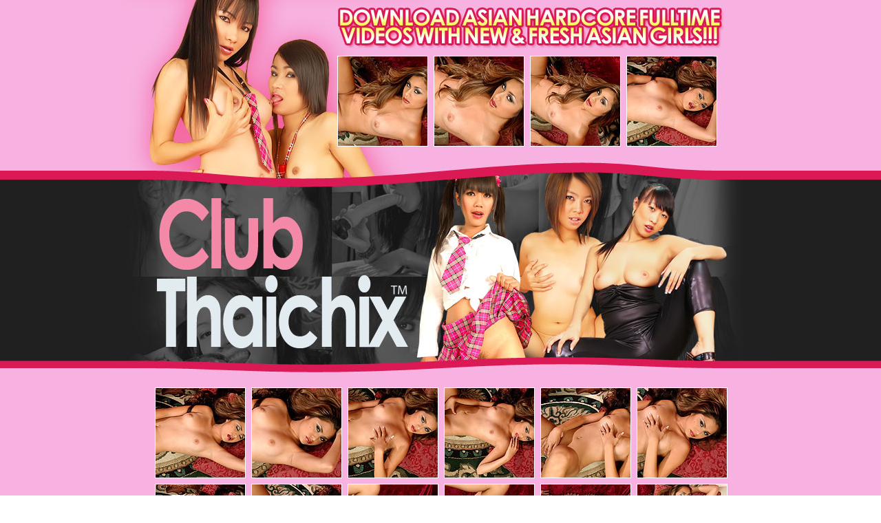

--- FILE ---
content_type: text/html; charset=UTF-8
request_url: http://www.clubthaichix.com/tour1/fhg/937sa/index.php?affilate_id=2157192&t=6&p=0&sp=1&po=7
body_size: 9365
content:

<html>
<head>
<meta http-equiv="Content-Type" content="text/html; charset=iso-8859-1">
<title>ThaiChix.com - High Quality Asian Porn!</title>
<meta name="keywords" content="thai chix, chix thai, thaichix, clubthaichix, club, thai, chix, asian porn, asianporn">
<META NAME="robots" CONTENT="index,follow">
<META NAME="revisit-after" CONTENT="7 days">
<META NAME="distribution" CONTENT="Global">
<meta name="author" content="admin@thaichix-cash.com">
<meta name="copyright" content="� 2026 by Thaichix-cash.com">

<script>
  (function(i,s,o,g,r,a,m){i['GoogleAnalyticsObject']=r;i[r]=i[r]||function(){
  (i[r].q=i[r].q||[]).push(arguments)},i[r].l=1*new Date();a=s.createElement(o),
  m=s.getElementsByTagName(o)[0];a.async=1;a.src=g;m.parentNode.insertBefore(a,m)
  })(window,document,'script','https://www.google-analytics.com/analytics.js','ga');

  ga('create', 'UA-87607620-1', 'auto');
  ga('send', 'pageview');

</script><style type="text/css">
body
{
	background-image: url(../images/template6_index_03.jpg);
}
a:link
{
	color: #D41B55;
}
a:visited
{
	color: #E21756;
}
a:hover
{
	color: #000000;
}
a:active
{
	color: #E21756;
}
.border
{
	border:solid 1px #fff;
}
</style>
</head>
<body bgcolor="#FFFFFF" leftmargin="0" topmargin="0" marginwidth="0" marginheight="0">
<table width="985" height="980" border="0" align="center" cellpadding="0" cellspacing="0" id="Tabla_01">
	<tr>
		<td width="13" rowspan="6">&nbsp;			</td>
		<td colspan="2">
			<a href="http://refer.ccbill.com/cgi-bin/clicks.cgi?CA=901169-0100&PA=2157192&HTML=http://www.thaichix.com/index.php?p=0&sp=1&po=7" title="Download Asian Hardcore!"><img src="../images/template6_index_02.jpg" width="960" height="70" alt="" border="0"></a></td>
		<td width="12" rowspan="6">&nbsp;			</td>
	</tr>
	<tr>
		<td>
			<a href="http://refer.ccbill.com/cgi-bin/clicks.cgi?CA=901169-0100&PA=2157192&HTML=http://www.thaichix.com/index.php?p=0&sp=1&po=7"><img src="../images/template6_index_04.jpg" width="325" height="155" alt=""></a></td>
		<td width="635" height="155" background="../images/template6_index_05.jpg"><table width="48%"  border="0" cellspacing="0" cellpadding="0">
          <tr>
            <td><a class="gallery" href="images/01.jpg"><img src="thumbs/01.jpg" width="130" height="130" border="1" alt="Download Asian Videos - Only Inside Thaichix" vspace="4" hspace="4" class="border"></a></td>
            <td><a class="gallery" href="images/02.jpg"><img src="thumbs/02.jpg" width="130" height="130" border="1" alt="Download Asian Videos - Only Inside Thaichix" vspace="4" hspace="4" class="border"></a></td>
            <td><a class="gallery" href="images/03.jpg"><img src="thumbs/03.jpg" width="130" height="130" border="1" alt="Download Asian Videos - Only Inside Thaichix" vspace="4" hspace="4" class="border"></a></td>
            <td><a class="gallery" href="images/04.jpg"><img src="thumbs/04.jpg" width="130" height="130" border="1" alt="Download Asian Videos - Only Inside Thaichix" vspace="4" hspace="4" class="border"></a></td>
          </tr>
        </table></td>
	</tr>
	<tr>
		<td colspan="2">
			<a href="http://refer.ccbill.com/cgi-bin/clicks.cgi?CA=901169-0100&PA=2157192&HTML=http://www.thaichix.com/index.php?p=0&sp=1&po=7"><img src="../images/template6_index_06.jpg" width="960" height="323" alt=""></a></td>
	</tr>
	<tr>
		<td height="302" colspan="2" bgcolor="#F7B2E1"><table width="52%"  border="0" align="center" cellpadding="0" cellspacing="0">
          <tr>
            <td><a class="gallery" href="images/05.jpg"><img src="thumbs/05.jpg" width="130" height="130" border="1" alt="Download Asian Videos - Only Inside Thaichix" vspace="4" hspace="4" class="border"></a></td>
            <td><a class="gallery" href="images/06.jpg"><img src="thumbs/06.jpg" width="130" height="130" border="1" alt="Download Asian Videos - Only Inside Thaichix" vspace="4" hspace="4" class="border"></a></td>
            <td><a class="gallery" href="images/07.jpg"><img src="thumbs/07.jpg" width="130" height="130" border="1" alt="Download Asian Videos - Only Inside Thaichix" vspace="4" hspace="4" class="border"></a></td>
            <td><a class="gallery" href="images/08.jpg"><img src="thumbs/08.jpg" width="130" height="130" border="1" alt="Download Asian Videos - Only Inside Thaichix" vspace="4" hspace="4" class="border"></a></td>
            <td><a class="gallery" href="images/09.jpg"><img src="thumbs/09.jpg" width="130" height="130" border="1" alt="Download Asian Videos - Only Inside Thaichix" vspace="4" hspace="4" class="border"></a></td>
            <td><a class="gallery" href="images/10.jpg"><img src="thumbs/10.jpg" width="130" height="130" border="1" alt="Download Asian Videos - Only Inside Thaichix" vspace="4" hspace="4" class="border"></a></td>
          </tr>
          <tr>
            <td><a class="gallery" href="images/11.jpg"><img src="thumbs/11.jpg" width="130" height="130" border="1" alt="Download Asian Videos - Only Inside Thaichix" vspace="4" hspace="4" class="border"></a></td>
            <td><a class="gallery" href="images/12.jpg"><img src="thumbs/12.jpg" width="130" height="130" border="1" alt="Download Asian Videos - Only Inside Thaichix" vspace="4" hspace="4" class="border"></a></td>
            <td><a class="gallery" href="images/13.jpg"><img src="thumbs/13.jpg" width="130" height="130" border="1" alt="Download Asian Videos - Only Inside Thaichix" vspace="4" hspace="4" class="border"></a></td>
            <td><a class="gallery" href="images/14.jpg"><img src="thumbs/14.jpg" width="130" height="130" border="1" alt="Download Asian Videos - Only Inside Thaichix" vspace="4" hspace="4" class="border"></a></td>
            <td><a class="gallery" href="images/15.jpg"><img src="thumbs/15.jpg" width="130" height="130" border="1" alt="Download Asian Videos - Only Inside Thaichix" vspace="4" hspace="4" class="border"></a></td>
            <td><a class="gallery" href="images/16.jpg"><img src="thumbs/16.jpg" width="130" height="130" border="1" alt="Download Asian Videos - Only Inside Thaichix" vspace="4" hspace="4" class="border"></a></td>
          </tr>
        </table></td>
	</tr>
	<tr>
		<td colspan="2">
			<a href="http://refer.ccbill.com/cgi-bin/clicks.cgi?CA=901169-0100&PA=2157192&HTML=http://www.thaichix.com/index.php?p=0&sp=1&po=7" title="Click here for instant access!"><img src="../images/template6_index_08.gif" width="960" height="109" alt="Amazing Asian Videos" border="0"></a></td>
	</tr>
	<tr>
		<td colspan="2">
			<a href="http://refer.ccbill.com/cgi-bin/clicks.cgi?CA=901169-0100&PA=2157192&HTML=http://www.thaichix.com/index.php?p=0&sp=1&po=7" title="Click here for instant access!"><img src="../images/template6_index_09.jpg" width="960" height="21" alt="Amazing Asian Videos" border="0"></a></td>
	</tr>
</table>
<center>
<font face="arial" size="2">
 <br><br>
<a href="http://refer.ccbill.com/cgi-bin/clicks.cgi?CA=901169-0100&PA=2157192&HTML=http://www.thaichix-cash.com/">Webmasters click here for a money making opportunity</a>
<br><br>
<a href="/USC_2257.php">18 U.S.C. 2257 Record-Keeping Requirements Compliance Statement</a>
<br><br>
&copy; Copyright thaichix.com, thaichix-cash.com & clubthaichix.com
</font>
</center>
<script src="/js/jquery/jquery-3.1.1.min.js"></script>
<link href="/js/featherlight/featherlight.min.css" type="text/css" rel="stylesheet" />
<link href="/js/featherlight/featherlight.gallery.min.css" type="text/css" rel="stylesheet" />
<script src="/js/featherlight/featherlight.min.js" type="text/javascript" charset="utf-8"></script>
<script src="/js/featherlight/featherlight.gallery.min.js" type="text/javascript" charset="utf-8"></script>
<script>
$(document).ready(function($)
{
	$('a.gallery').featherlightGallery({
    gallery:
	{
        previous: '�',
        next: '�',
        fadeIn: 0
    },
    openSpeed: 0,
	loading: '<div class="spinner"></div>'
  });
});
</script>
<style>
.featherlight-image
{
    width: auto !important;
    height: auto !important;
    max-width: 100%;
    max-height: 85vh;
}
.featherlight-loading .featherlight-content {background-color:transparent;}
.featherlight-loading .featherlight-close-icon {display:none;}
.featherlight-loading .featherlight-previous {display:none;}
.featherlight-loading .featherlight-next {display:none;}

.spinner
{
  width: 30px;
  height: 30px;
  background-color: #fff;
  display:block;
  margin-left: auto;
  margin-right: auto;
    
  -webkit-animation: rotateplane 1.2s infinite ease-in-out;
  animation: rotateplane 1.2s infinite ease-in-out;
}

@-webkit-keyframes rotateplane
{
  0% { -webkit-transform: perspective(120px) }
  50% { -webkit-transform: perspective(120px) rotateY(180deg) }
  100% { -webkit-transform: perspective(120px) rotateY(180deg)  rotateX(180deg) }
}

@keyframes rotateplane
{
  0% { 
    transform: perspective(120px) rotateX(0deg) rotateY(0deg);
    -webkit-transform: perspective(120px) rotateX(0deg) rotateY(0deg) 
  } 50% { 
    transform: perspective(120px) rotateX(-180.1deg) rotateY(0deg);
    -webkit-transform: perspective(120px) rotateX(-180.1deg) rotateY(0deg) 
  } 100% { 
    transform: perspective(120px) rotateX(-180deg) rotateY(-179.9deg);
    -webkit-transform: perspective(120px) rotateX(-180deg) rotateY(-179.9deg);
  }
}
</style>
</body>
</html>

--- FILE ---
content_type: text/plain
request_url: https://www.google-analytics.com/j/collect?v=1&_v=j102&a=1560451407&t=pageview&_s=1&dl=http%3A%2F%2Fwww.clubthaichix.com%2Ftour1%2Ffhg%2F937sa%2Findex.php%3Faffilate_id%3D2157192%26t%3D6%26p%3D0%26sp%3D1%26po%3D7&ul=en-us%40posix&dt=ThaiChix.com%20-%20High%20Quality%20Asian%20Porn!&sr=1280x720&vp=1280x720&_u=IEBAAEABAAAAACAAI~&jid=60152196&gjid=67511733&cid=1737073425.1769211031&tid=UA-87607620-1&_gid=487929820.1769211031&_r=1&_slc=1&z=1150634323
body_size: -451
content:
2,cG-NXZTEGD7H9